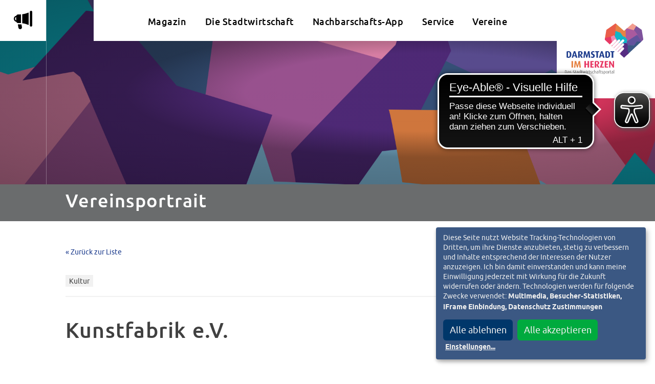

--- FILE ---
content_type: text/html; charset=UTF-8
request_url: https://www.darmstadtimherzen.de/vereinsportal/vereinsportrait/?id=492
body_size: 10686
content:

<!DOCTYPE html>
<html lang="de" class="no-js">
<head>
	<meta charset="UTF-8">
	<meta name="viewport" content="width=device-width, initial-scale=1"/>
	<meta name="google-site-verification" content="" />
	<meta http-equiv="X-UA-Compatible" content="IE=edge,chrome=1">

	<!-- <link rel="apple-touch-icon" sizes="180x180" href="/wp-content/favicons/apple-touch-icon.png">
	<link rel="icon" type="image/png" sizes="32x32" href="/wp-content/favicons/favicon-32x32.png">
	<link rel="icon" type="image/png" sizes="16x16" href="/wp-content/favicons/favicon-16x16.png">
	<link rel="manifest" href="/wp-content/favicons/manifest.json"> -->
	<!-- <link rel="shortcut icon" href="/wp-content/favicons/favicon.ico"> -->
	<link rel="mask-icon" href="/safari-pinned-tab.svg" color="#e84d22">
	<meta name="msapplication-TileColor" content="#da532c">
	<meta name="theme-color" content="#ffffff">

	<!-- <script src="https://cdn.jsdelivr.net/npm/flatpickr/dist/l10n/de.js"></script>
	<script src="https://cdn.jsdelivr.net/npm/@fancyapps/ui@5.0/dist/fancybox/fancybox.umd.js"></script> -->
	<!-- <script type="text/javascript" src="http://ajax.googleapis.com/ajax/libs/jquery/1.4/jquery.min.js"></script> -->

	<meta name='robots' content='index, follow, max-image-preview:large, max-snippet:-1, max-video-preview:-1' />

	<!-- This site is optimized with the Yoast SEO plugin v26.7 - https://yoast.com/wordpress/plugins/seo/ -->
	<title>Vereinsportrait - Darmstadt im Herzen</title>
	<link rel="canonical" href="https://www.darmstadtimherzen.de/vereinsportal/vereinsportrait/" />
	<meta property="og:locale" content="de_DE" />
	<meta property="og:type" content="article" />
	<meta property="og:title" content="Vereinsportrait - Darmstadt im Herzen" />
	<meta property="og:url" content="https://www.darmstadtimherzen.de/vereinsportal/vereinsportrait/" />
	<meta property="og:site_name" content="Darmstadt im Herzen" />
	<meta property="article:publisher" content="https://www.facebook.com/darmstadtimherzen" />
	<meta property="article:modified_time" content="2019-07-03T14:42:12+00:00" />
	<meta name="twitter:card" content="summary_large_image" />
	<script type="application/ld+json" class="yoast-schema-graph">{"@context":"https://schema.org","@graph":[{"@type":"WebPage","@id":"https://www.darmstadtimherzen.de/vereinsportal/vereinsportrait/","url":"https://www.darmstadtimherzen.de/vereinsportal/vereinsportrait/","name":"Vereinsportrait - Darmstadt im Herzen","isPartOf":{"@id":"https://www.darmstadtimherzen.de/#website"},"datePublished":"2018-11-29T14:57:22+00:00","dateModified":"2019-07-03T14:42:12+00:00","breadcrumb":{"@id":"https://www.darmstadtimherzen.de/vereinsportal/vereinsportrait/#breadcrumb"},"inLanguage":"de","potentialAction":[{"@type":"ReadAction","target":["https://www.darmstadtimherzen.de/vereinsportal/vereinsportrait/"]}]},{"@type":"BreadcrumbList","@id":"https://www.darmstadtimherzen.de/vereinsportal/vereinsportrait/#breadcrumb","itemListElement":[{"@type":"ListItem","position":1,"name":"Startseite","item":"https://www.darmstadtimherzen.de/"},{"@type":"ListItem","position":2,"name":"Vereinsportal","item":"https://www.darmstadtimherzen.de/vereinsportal/"},{"@type":"ListItem","position":3,"name":"Vereinsportrait"}]},{"@type":"WebSite","@id":"https://www.darmstadtimherzen.de/#website","url":"https://www.darmstadtimherzen.de/","name":"Darmstadt im Herzen","description":"Das Stadtwirtschaftsportal","publisher":{"@id":"https://www.darmstadtimherzen.de/#organization"},"potentialAction":[{"@type":"SearchAction","target":{"@type":"EntryPoint","urlTemplate":"https://www.darmstadtimherzen.de/?s={search_term_string}"},"query-input":{"@type":"PropertyValueSpecification","valueRequired":true,"valueName":"search_term_string"}}],"inLanguage":"de"},{"@type":"Organization","@id":"https://www.darmstadtimherzen.de/#organization","name":"Darmstadt im Herzen","url":"https://www.darmstadtimherzen.de/","logo":{"@type":"ImageObject","inLanguage":"de","@id":"https://www.darmstadtimherzen.de/#/schema/logo/image/","url":"https://www.darmstadtimherzen.de/wp-content/uploads/2018/05/darmstadt-im-herzen.png","contentUrl":"https://www.darmstadtimherzen.de/wp-content/uploads/2018/05/darmstadt-im-herzen.png","width":548,"height":360,"caption":"Darmstadt im Herzen"},"image":{"@id":"https://www.darmstadtimherzen.de/#/schema/logo/image/"},"sameAs":["https://www.facebook.com/darmstadtimherzen"]}]}</script>
	<!-- / Yoast SEO plugin. -->


<link rel="alternate" type="application/rss+xml" title="Darmstadt im Herzen &raquo; Feed" href="https://www.darmstadtimherzen.de/feed/" />
<link rel="alternate" type="application/rss+xml" title="Darmstadt im Herzen &raquo; Kommentar-Feed" href="https://www.darmstadtimherzen.de/kommentare/feed/" />
<link rel="alternate" title="oEmbed (JSON)" type="application/json+oembed" href="https://www.darmstadtimherzen.de/wp-json/oembed/1.0/embed?url=https%3A%2F%2Fwww.darmstadtimherzen.de%2Fvereinsportal%2Fvereinsportrait%2F" />
<link rel="alternate" title="oEmbed (XML)" type="text/xml+oembed" href="https://www.darmstadtimherzen.de/wp-json/oembed/1.0/embed?url=https%3A%2F%2Fwww.darmstadtimherzen.de%2Fvereinsportal%2Fvereinsportrait%2F&#038;format=xml" />
<style id='wp-img-auto-sizes-contain-inline-css' type='text/css'>
img:is([sizes=auto i],[sizes^="auto," i]){contain-intrinsic-size:3000px 1500px}
/*# sourceURL=wp-img-auto-sizes-contain-inline-css */
</style>
<style id='wp-emoji-styles-inline-css' type='text/css'>

	img.wp-smiley, img.emoji {
		display: inline !important;
		border: none !important;
		box-shadow: none !important;
		height: 1em !important;
		width: 1em !important;
		margin: 0 0.07em !important;
		vertical-align: -0.1em !important;
		background: none !important;
		padding: 0 !important;
	}
/*# sourceURL=wp-emoji-styles-inline-css */
</style>
<style id='wp-block-library-inline-css' type='text/css'>
:root{--wp-block-synced-color:#7a00df;--wp-block-synced-color--rgb:122,0,223;--wp-bound-block-color:var(--wp-block-synced-color);--wp-editor-canvas-background:#ddd;--wp-admin-theme-color:#007cba;--wp-admin-theme-color--rgb:0,124,186;--wp-admin-theme-color-darker-10:#006ba1;--wp-admin-theme-color-darker-10--rgb:0,107,160.5;--wp-admin-theme-color-darker-20:#005a87;--wp-admin-theme-color-darker-20--rgb:0,90,135;--wp-admin-border-width-focus:2px}@media (min-resolution:192dpi){:root{--wp-admin-border-width-focus:1.5px}}.wp-element-button{cursor:pointer}:root .has-very-light-gray-background-color{background-color:#eee}:root .has-very-dark-gray-background-color{background-color:#313131}:root .has-very-light-gray-color{color:#eee}:root .has-very-dark-gray-color{color:#313131}:root .has-vivid-green-cyan-to-vivid-cyan-blue-gradient-background{background:linear-gradient(135deg,#00d084,#0693e3)}:root .has-purple-crush-gradient-background{background:linear-gradient(135deg,#34e2e4,#4721fb 50%,#ab1dfe)}:root .has-hazy-dawn-gradient-background{background:linear-gradient(135deg,#faaca8,#dad0ec)}:root .has-subdued-olive-gradient-background{background:linear-gradient(135deg,#fafae1,#67a671)}:root .has-atomic-cream-gradient-background{background:linear-gradient(135deg,#fdd79a,#004a59)}:root .has-nightshade-gradient-background{background:linear-gradient(135deg,#330968,#31cdcf)}:root .has-midnight-gradient-background{background:linear-gradient(135deg,#020381,#2874fc)}:root{--wp--preset--font-size--normal:16px;--wp--preset--font-size--huge:42px}.has-regular-font-size{font-size:1em}.has-larger-font-size{font-size:2.625em}.has-normal-font-size{font-size:var(--wp--preset--font-size--normal)}.has-huge-font-size{font-size:var(--wp--preset--font-size--huge)}.has-text-align-center{text-align:center}.has-text-align-left{text-align:left}.has-text-align-right{text-align:right}.has-fit-text{white-space:nowrap!important}#end-resizable-editor-section{display:none}.aligncenter{clear:both}.items-justified-left{justify-content:flex-start}.items-justified-center{justify-content:center}.items-justified-right{justify-content:flex-end}.items-justified-space-between{justify-content:space-between}.screen-reader-text{border:0;clip-path:inset(50%);height:1px;margin:-1px;overflow:hidden;padding:0;position:absolute;width:1px;word-wrap:normal!important}.screen-reader-text:focus{background-color:#ddd;clip-path:none;color:#444;display:block;font-size:1em;height:auto;left:5px;line-height:normal;padding:15px 23px 14px;text-decoration:none;top:5px;width:auto;z-index:100000}html :where(.has-border-color){border-style:solid}html :where([style*=border-top-color]){border-top-style:solid}html :where([style*=border-right-color]){border-right-style:solid}html :where([style*=border-bottom-color]){border-bottom-style:solid}html :where([style*=border-left-color]){border-left-style:solid}html :where([style*=border-width]){border-style:solid}html :where([style*=border-top-width]){border-top-style:solid}html :where([style*=border-right-width]){border-right-style:solid}html :where([style*=border-bottom-width]){border-bottom-style:solid}html :where([style*=border-left-width]){border-left-style:solid}html :where(img[class*=wp-image-]){height:auto;max-width:100%}:where(figure){margin:0 0 1em}html :where(.is-position-sticky){--wp-admin--admin-bar--position-offset:var(--wp-admin--admin-bar--height,0px)}@media screen and (max-width:600px){html :where(.is-position-sticky){--wp-admin--admin-bar--position-offset:0px}}

/*# sourceURL=wp-block-library-inline-css */
</style><style id='global-styles-inline-css' type='text/css'>
:root{--wp--preset--aspect-ratio--square: 1;--wp--preset--aspect-ratio--4-3: 4/3;--wp--preset--aspect-ratio--3-4: 3/4;--wp--preset--aspect-ratio--3-2: 3/2;--wp--preset--aspect-ratio--2-3: 2/3;--wp--preset--aspect-ratio--16-9: 16/9;--wp--preset--aspect-ratio--9-16: 9/16;--wp--preset--color--black: #000000;--wp--preset--color--cyan-bluish-gray: #abb8c3;--wp--preset--color--white: #ffffff;--wp--preset--color--pale-pink: #f78da7;--wp--preset--color--vivid-red: #cf2e2e;--wp--preset--color--luminous-vivid-orange: #ff6900;--wp--preset--color--luminous-vivid-amber: #fcb900;--wp--preset--color--light-green-cyan: #7bdcb5;--wp--preset--color--vivid-green-cyan: #00d084;--wp--preset--color--pale-cyan-blue: #8ed1fc;--wp--preset--color--vivid-cyan-blue: #0693e3;--wp--preset--color--vivid-purple: #9b51e0;--wp--preset--gradient--vivid-cyan-blue-to-vivid-purple: linear-gradient(135deg,rgb(6,147,227) 0%,rgb(155,81,224) 100%);--wp--preset--gradient--light-green-cyan-to-vivid-green-cyan: linear-gradient(135deg,rgb(122,220,180) 0%,rgb(0,208,130) 100%);--wp--preset--gradient--luminous-vivid-amber-to-luminous-vivid-orange: linear-gradient(135deg,rgb(252,185,0) 0%,rgb(255,105,0) 100%);--wp--preset--gradient--luminous-vivid-orange-to-vivid-red: linear-gradient(135deg,rgb(255,105,0) 0%,rgb(207,46,46) 100%);--wp--preset--gradient--very-light-gray-to-cyan-bluish-gray: linear-gradient(135deg,rgb(238,238,238) 0%,rgb(169,184,195) 100%);--wp--preset--gradient--cool-to-warm-spectrum: linear-gradient(135deg,rgb(74,234,220) 0%,rgb(151,120,209) 20%,rgb(207,42,186) 40%,rgb(238,44,130) 60%,rgb(251,105,98) 80%,rgb(254,248,76) 100%);--wp--preset--gradient--blush-light-purple: linear-gradient(135deg,rgb(255,206,236) 0%,rgb(152,150,240) 100%);--wp--preset--gradient--blush-bordeaux: linear-gradient(135deg,rgb(254,205,165) 0%,rgb(254,45,45) 50%,rgb(107,0,62) 100%);--wp--preset--gradient--luminous-dusk: linear-gradient(135deg,rgb(255,203,112) 0%,rgb(199,81,192) 50%,rgb(65,88,208) 100%);--wp--preset--gradient--pale-ocean: linear-gradient(135deg,rgb(255,245,203) 0%,rgb(182,227,212) 50%,rgb(51,167,181) 100%);--wp--preset--gradient--electric-grass: linear-gradient(135deg,rgb(202,248,128) 0%,rgb(113,206,126) 100%);--wp--preset--gradient--midnight: linear-gradient(135deg,rgb(2,3,129) 0%,rgb(40,116,252) 100%);--wp--preset--font-size--small: 13px;--wp--preset--font-size--medium: 20px;--wp--preset--font-size--large: 36px;--wp--preset--font-size--x-large: 42px;--wp--preset--spacing--20: 0.44rem;--wp--preset--spacing--30: 0.67rem;--wp--preset--spacing--40: 1rem;--wp--preset--spacing--50: 1.5rem;--wp--preset--spacing--60: 2.25rem;--wp--preset--spacing--70: 3.38rem;--wp--preset--spacing--80: 5.06rem;--wp--preset--shadow--natural: 6px 6px 9px rgba(0, 0, 0, 0.2);--wp--preset--shadow--deep: 12px 12px 50px rgba(0, 0, 0, 0.4);--wp--preset--shadow--sharp: 6px 6px 0px rgba(0, 0, 0, 0.2);--wp--preset--shadow--outlined: 6px 6px 0px -3px rgb(255, 255, 255), 6px 6px rgb(0, 0, 0);--wp--preset--shadow--crisp: 6px 6px 0px rgb(0, 0, 0);}:where(.is-layout-flex){gap: 0.5em;}:where(.is-layout-grid){gap: 0.5em;}body .is-layout-flex{display: flex;}.is-layout-flex{flex-wrap: wrap;align-items: center;}.is-layout-flex > :is(*, div){margin: 0;}body .is-layout-grid{display: grid;}.is-layout-grid > :is(*, div){margin: 0;}:where(.wp-block-columns.is-layout-flex){gap: 2em;}:where(.wp-block-columns.is-layout-grid){gap: 2em;}:where(.wp-block-post-template.is-layout-flex){gap: 1.25em;}:where(.wp-block-post-template.is-layout-grid){gap: 1.25em;}.has-black-color{color: var(--wp--preset--color--black) !important;}.has-cyan-bluish-gray-color{color: var(--wp--preset--color--cyan-bluish-gray) !important;}.has-white-color{color: var(--wp--preset--color--white) !important;}.has-pale-pink-color{color: var(--wp--preset--color--pale-pink) !important;}.has-vivid-red-color{color: var(--wp--preset--color--vivid-red) !important;}.has-luminous-vivid-orange-color{color: var(--wp--preset--color--luminous-vivid-orange) !important;}.has-luminous-vivid-amber-color{color: var(--wp--preset--color--luminous-vivid-amber) !important;}.has-light-green-cyan-color{color: var(--wp--preset--color--light-green-cyan) !important;}.has-vivid-green-cyan-color{color: var(--wp--preset--color--vivid-green-cyan) !important;}.has-pale-cyan-blue-color{color: var(--wp--preset--color--pale-cyan-blue) !important;}.has-vivid-cyan-blue-color{color: var(--wp--preset--color--vivid-cyan-blue) !important;}.has-vivid-purple-color{color: var(--wp--preset--color--vivid-purple) !important;}.has-black-background-color{background-color: var(--wp--preset--color--black) !important;}.has-cyan-bluish-gray-background-color{background-color: var(--wp--preset--color--cyan-bluish-gray) !important;}.has-white-background-color{background-color: var(--wp--preset--color--white) !important;}.has-pale-pink-background-color{background-color: var(--wp--preset--color--pale-pink) !important;}.has-vivid-red-background-color{background-color: var(--wp--preset--color--vivid-red) !important;}.has-luminous-vivid-orange-background-color{background-color: var(--wp--preset--color--luminous-vivid-orange) !important;}.has-luminous-vivid-amber-background-color{background-color: var(--wp--preset--color--luminous-vivid-amber) !important;}.has-light-green-cyan-background-color{background-color: var(--wp--preset--color--light-green-cyan) !important;}.has-vivid-green-cyan-background-color{background-color: var(--wp--preset--color--vivid-green-cyan) !important;}.has-pale-cyan-blue-background-color{background-color: var(--wp--preset--color--pale-cyan-blue) !important;}.has-vivid-cyan-blue-background-color{background-color: var(--wp--preset--color--vivid-cyan-blue) !important;}.has-vivid-purple-background-color{background-color: var(--wp--preset--color--vivid-purple) !important;}.has-black-border-color{border-color: var(--wp--preset--color--black) !important;}.has-cyan-bluish-gray-border-color{border-color: var(--wp--preset--color--cyan-bluish-gray) !important;}.has-white-border-color{border-color: var(--wp--preset--color--white) !important;}.has-pale-pink-border-color{border-color: var(--wp--preset--color--pale-pink) !important;}.has-vivid-red-border-color{border-color: var(--wp--preset--color--vivid-red) !important;}.has-luminous-vivid-orange-border-color{border-color: var(--wp--preset--color--luminous-vivid-orange) !important;}.has-luminous-vivid-amber-border-color{border-color: var(--wp--preset--color--luminous-vivid-amber) !important;}.has-light-green-cyan-border-color{border-color: var(--wp--preset--color--light-green-cyan) !important;}.has-vivid-green-cyan-border-color{border-color: var(--wp--preset--color--vivid-green-cyan) !important;}.has-pale-cyan-blue-border-color{border-color: var(--wp--preset--color--pale-cyan-blue) !important;}.has-vivid-cyan-blue-border-color{border-color: var(--wp--preset--color--vivid-cyan-blue) !important;}.has-vivid-purple-border-color{border-color: var(--wp--preset--color--vivid-purple) !important;}.has-vivid-cyan-blue-to-vivid-purple-gradient-background{background: var(--wp--preset--gradient--vivid-cyan-blue-to-vivid-purple) !important;}.has-light-green-cyan-to-vivid-green-cyan-gradient-background{background: var(--wp--preset--gradient--light-green-cyan-to-vivid-green-cyan) !important;}.has-luminous-vivid-amber-to-luminous-vivid-orange-gradient-background{background: var(--wp--preset--gradient--luminous-vivid-amber-to-luminous-vivid-orange) !important;}.has-luminous-vivid-orange-to-vivid-red-gradient-background{background: var(--wp--preset--gradient--luminous-vivid-orange-to-vivid-red) !important;}.has-very-light-gray-to-cyan-bluish-gray-gradient-background{background: var(--wp--preset--gradient--very-light-gray-to-cyan-bluish-gray) !important;}.has-cool-to-warm-spectrum-gradient-background{background: var(--wp--preset--gradient--cool-to-warm-spectrum) !important;}.has-blush-light-purple-gradient-background{background: var(--wp--preset--gradient--blush-light-purple) !important;}.has-blush-bordeaux-gradient-background{background: var(--wp--preset--gradient--blush-bordeaux) !important;}.has-luminous-dusk-gradient-background{background: var(--wp--preset--gradient--luminous-dusk) !important;}.has-pale-ocean-gradient-background{background: var(--wp--preset--gradient--pale-ocean) !important;}.has-electric-grass-gradient-background{background: var(--wp--preset--gradient--electric-grass) !important;}.has-midnight-gradient-background{background: var(--wp--preset--gradient--midnight) !important;}.has-small-font-size{font-size: var(--wp--preset--font-size--small) !important;}.has-medium-font-size{font-size: var(--wp--preset--font-size--medium) !important;}.has-large-font-size{font-size: var(--wp--preset--font-size--large) !important;}.has-x-large-font-size{font-size: var(--wp--preset--font-size--x-large) !important;}
/*# sourceURL=global-styles-inline-css */
</style>

<style id='classic-theme-styles-inline-css' type='text/css'>
/*! This file is auto-generated */
.wp-block-button__link{color:#fff;background-color:#32373c;border-radius:9999px;box-shadow:none;text-decoration:none;padding:calc(.667em + 2px) calc(1.333em + 2px);font-size:1.125em}.wp-block-file__button{background:#32373c;color:#fff;text-decoration:none}
/*# sourceURL=/wp-includes/css/classic-themes.min.css */
</style>
<link rel='stylesheet' id='wpmf-gallery-popup-style-css' href='https://www.darmstadtimherzen.de/wp-content/plugins/wp-media-folder/assets/css/display-gallery/magnific-popup.css?ver=6.1.9' type='text/css' media='all' />
<link rel='stylesheet' id='vereinsregister-css' href='https://www.darmstadtimherzen.de/wp-content/plugins/fb-vereinsregister/assets/css/fb-f-vereinsregister.css?ver=1600085953' type='text/css' media='screen' />
<link rel="https://api.w.org/" href="https://www.darmstadtimherzen.de/wp-json/" /><link rel="alternate" title="JSON" type="application/json" href="https://www.darmstadtimherzen.de/wp-json/wp/v2/pages/3638" /><link rel="EditURI" type="application/rsd+xml" title="RSD" href="https://www.darmstadtimherzen.de/xmlrpc.php?rsd" />
<meta name="generator" content="WordPress 6.9" />
<link rel='shortlink' href='https://www.darmstadtimherzen.de/?p=3638' />
			<script type="text/javascript">
			/* <![CDATA[ */
				var isc_front_data =
				{
					caption_position : 'top-left',
				}
			/* ]]> */
			</script>
			<style>
				.isc-source { position: relative; display: inline-block; line-height: initial; }
                .wp-block-cover .isc-source { position: static; }
								span.isc-source-text a { display: inline; color: #fff; }
			</style>
			<link rel="icon" href="https://www.darmstadtimherzen.de/wp-content/uploads/2018/05/cropped-favicon-32x32.png" sizes="32x32" />
<link rel="icon" href="https://www.darmstadtimherzen.de/wp-content/uploads/2018/05/cropped-favicon-192x192.png" sizes="192x192" />
<link rel="apple-touch-icon" href="https://www.darmstadtimherzen.de/wp-content/uploads/2018/05/cropped-favicon-180x180.png" />
<meta name="msapplication-TileImage" content="https://www.darmstadtimherzen.de/wp-content/uploads/2018/05/cropped-favicon-270x270.png" />
	
	
		<!-- critical css -->
	<style media="screen">
		#masterWrap {
    opacity: 0;
    transition: opacity 0.5s ease-in-out .3s;
}	</style>
	<!-- critical css end -->
		
		<!-- Matomo -->
	<script type="text/plain" data-name="matomo" data-type="text/javascript">
		var _paq = _paq || [];
		/* tracker methods like "setCustomDimension" should be called before "trackPageView" */
		_paq.push(['trackPageView']);
		_paq.push(['enableLinkTracking']);
		(function() {
			var u="https://www.darmstadtimherzen.de/piwik/";
			_paq.push(['setTrackerUrl', u+'piwik.php']);
			_paq.push(['setSiteId', '1']);
			var d=document, g=d.createElement('script'), s=d.getElementsByTagName('script')[0];
			g.type='text/javascript'; g.async=true; g.defer=true; g.src=u+'piwik.js'; s.parentNode.insertBefore(g,s);
		})();
	</script>
	<!-- End Matomo Code -->
	<link rel='stylesheet' id='captcha-css' href='https://www.darmstadtimherzen.de/wp-content/plugins/fb-vereinsregister/assets/css/icon-captcha.min.css?ver=6.9' type='text/css' media='screen' />
</head>

<body class="wp-singular page-template-default page page-id-3638 page-child parent-pageid-3626 wp-theme-darmstadtimherzen">
<div id="masterWrap" class="desktop-state ">

<header id="header" class="clearfix">
	<div class="headerWrap">
		<!-- Hauptnavigation -->
		<!-- <div class="headerNav"> -->
			<div class="header-magazin">
				<div class="cat-list">
					<h2>Magazinkategorien</h2>
					<ul class="cat-list">
							<li class="cat-item cat-item-30"><a href="https://www.darmstadtimherzen.de/./aus-der-stadtwirtschaft/">Aus der Stadtwirtschaft</a>
</li>
	<li class="cat-item cat-item-31"><a href="https://www.darmstadtimherzen.de/./leben-in-darmstadt/">Leben in Darmstadt</a>
</li>
	<li class="cat-item cat-item-27"><a href="https://www.darmstadtimherzen.de/./lifestyle/">Lifestyle</a>
</li>
					</ul>
				</div>
								<div class="post-list">
					<h2>Aktuelle Beiträge</h2>
					<ul class="post-list">
						<li><a data-id="-1591022" href="">Aktionstag „Block Beuys“ im Hessischen Landesmuseum Darmstadt</a><p>Vielfältiges Programm zum 40. Todestag von Joseph Beuys Anlässlich des 40. Todestages von[...]</p></li> <li><a data-id="-3815718" href="">Darmstadt entdecken: Öffentliche Stadtführungen bieten neue Perspektiven</a><p>Highlight-Touren und Sonderführungen im Januar und darüber hinaus Öffentliche Stadtführungen eröffnen neue Blickwinkel[...]</p></li> <li><a data-id="-5973914" href="">„Gesichter des Friedens“ – Ausstellung porträtiert Engagement für Menschenrechte</a><p>Ausstellungsprojekt von Evangelischem Dekanat Darmstadt und Pro Peace startet am 19. Januar Mit[...]</p></li> <li><a data-id="-684165" href="">Vortrag zu Nistmöglichkeiten und Gefahren am Haus in Darmstadt</a><p>BUND und Volkshochschule informieren im Stadtnaturzentrum über Artenschutz Der Bund für Umwelt und[...]</p></li> 					</ul>
				</div>
							</div>
			<div class="header-search">
				<form role="search" method="get" class="search-form" action="https://www.darmstadtimherzen.de/">
				<label>
					<span class="screen-reader-text">Suche nach:</span>
					<input type="search" class="search-field" placeholder="Suchen …" value="" name="s" />
				</label>
				<input type="submit" class="search-submit" value="Suchen" />
			</form>			</div>

			<div class="header-sidebar">
				<div class="top">
					<a class="nav-trigger menu-button" href="#" title="Menü">
						<div class="handleWrap">
							<span class="handle first"></span>
							<span class="handle second"></span>
							<span class="handle third"></span>
						</div>
						<span class="text">Men&uuml;</span>
					</a>
					<a class="sidebarlink trigger magazin" aria-label="Aktuelle Magazinartikel anzeigen" href="#magazin">m</a>
					<a class="sidebarlink trigger search" aria-label="Suche öffnen" href="#search">S</a>
				</div>
				<div class="bottom">
									</div>
			</div>



			<nav id="navMain" class="navMain">
				<ul id="menu-hauptmenue" class="menu"><li data-color='' id='menu-item-257'  class="menu-item menu-item-type-post_type menu-item-object-page"><a  href="https://www.darmstadtimherzen.de/magazin/">Magazin<span class='linkAfter' style='background-color:;'></span></a> </li>
<li data-color='' id='menu-item-256'  class="menu-item menu-item-type-post_type menu-item-object-page menu-item-has-children"><a  href="https://www.darmstadtimherzen.de/die-stadtwirtschaft/">Die Stadtwirtschaft<span class='linkAfter' style='background-color:;'></span></a> 
<ul class="sub-menu">
<li data-color='#c21212' id='menu-item-1470'  class="menu-item menu-item-type-post_type menu-item-object-products"><a  href="https://www.darmstadtimherzen.de/stadtwirtschaft/energie-wasser/">Energie &#038; Wasser<span class='linkAfter' style='background-color:#c21212;'></span></a> </li>
<li data-color='#f39200' id='menu-item-1461'  class="menu-item menu-item-type-post_type menu-item-object-products"><a  href="https://www.darmstadtimherzen.de/stadtwirtschaft/mobilitaet/">Mobilität<span class='linkAfter' style='background-color:#f39200;'></span></a> </li>
<li data-color='#afca0a' id='menu-item-1462'  class="menu-item menu-item-type-post_type menu-item-object-products"><a  href="https://www.darmstadtimherzen.de/stadtwirtschaft/immobilien/">Immobilien<span class='linkAfter' style='background-color:#afca0a;'></span></a> </li>
<li data-color='#dcc817' id='menu-item-1463'  class="menu-item menu-item-type-post_type menu-item-object-products"><a  href="https://www.darmstadtimherzen.de/stadtwirtschaft/gesundheit-teilhabe/">Gesundheit &#038; Teilhabe<span class='linkAfter' style='background-color:#dcc817;'></span></a> </li>
<li data-color='#6ac4f0' id='menu-item-1725'  class="menu-item menu-item-type-post_type menu-item-object-products"><a  href="https://www.darmstadtimherzen.de/stadtwirtschaft/digitalisierung-telekommunikation/">Digitalisierung &#038; Telekommunikation<span class='linkAfter' style='background-color:#6ac4f0;'></span></a> </li>
<li data-color='#bee1e0' id='menu-item-1723'  class="menu-item menu-item-type-post_type menu-item-object-products"><a  href="https://www.darmstadtimherzen.de/stadtwirtschaft/entsorgung-abwasser/">Entsorgung &#038; Abwasser<span class='linkAfter' style='background-color:#bee1e0;'></span></a> </li>
<li data-color='#b598c7' id='menu-item-1724'  class="menu-item menu-item-type-post_type menu-item-object-products"><a  href="https://www.darmstadtimherzen.de/stadtwirtschaft/kultur-freizeit/">Kultur &#038; Freizeit<span class='linkAfter' style='background-color:#b598c7;'></span></a> </li>
<li data-color='#8b1914' id='menu-item-1722'  class="menu-item menu-item-type-post_type menu-item-object-products"><a  href="https://www.darmstadtimherzen.de/stadtwirtschaft/strategie-finanzen-innovation/">Strategie, Finanzen &#038; Innovation<span class='linkAfter' style='background-color:#8b1914;'></span></a> </li>
</ul>
</li>
<li data-color='' id='menu-item-9611'  class="menu-item menu-item-type-post_type menu-item-object-post"><a  href="https://www.darmstadtimherzen.de/leben-in-darmstadt/darmstadt-im-herzen-app/">Nachbarschafts-App<span class='linkAfter' style='background-color:;'></span></a> </li>
<li data-color='' id='menu-item-3841'  class="menu-item menu-item-type-post_type menu-item-object-page menu-item-has-children"><a  href="https://www.darmstadtimherzen.de/karriere-in-darmstadt/">Service<span class='linkAfter' style='background-color:;'></span></a> 
<ul class="sub-menu">
<li data-color='' id='menu-item-3839'  class="menu-item menu-item-type-post_type menu-item-object-page"><a  href="https://www.darmstadtimherzen.de/karriere-in-darmstadt/">Karriere in Darmstadt<span class='linkAfter' style='background-color:;'></span></a> </li>
<li data-color='' id='menu-item-3838'  class="menu-item menu-item-type-post_type menu-item-object-page"><a  href="https://www.darmstadtimherzen.de/freie-immobilien/">Freie Immobilien<span class='linkAfter' style='background-color:;'></span></a> </li>
<li data-color='' id='menu-item-7575'  class="menu-item menu-item-type-post_type menu-item-object-page"><a  href="https://www.darmstadtimherzen.de/faircup/">FairCup<span class='linkAfter' style='background-color:;'></span></a> </li>
<li data-color='' id='menu-item-255'  class="menu-item menu-item-type-post_type menu-item-object-page"><a  href="https://www.darmstadtimherzen.de/aktionen/">Partner &#038; Aktionen<span class='linkAfter' style='background-color:;'></span></a> </li>
<li data-color='' id='menu-item-3840'  class="menu-item menu-item-type-post_type menu-item-object-page"><a  href="https://www.darmstadtimherzen.de/webcams/">Webcams<span class='linkAfter' style='background-color:;'></span></a> </li>
<li data-color='' id='menu-item-3842'  class="menu-item menu-item-type-custom menu-item-object-custom"><a  href="/apps-in-darmstadt">Apps<span class='linkAfter' style='background-color:;'></span></a> </li>
<li data-color='' id='menu-item-9605'  class="menu-item menu-item-type-custom menu-item-object-custom"><a  target="_blank" href="https://darmstadtimherzen.co2-rechner.de/">CO<sub>2</sub>-Rechner<span class='linkAfter' style='background-color:;'></span></a> </li>
</ul>
</li>
<li data-color='' id='menu-item-3812'  class="menu-item menu-item-type-post_type menu-item-object-page current-page-ancestor menu-item-has-children"><a  href="https://www.darmstadtimherzen.de/vereinsportal/">Vereine<span class='linkAfter' style='background-color:;'></span></a> 
<ul class="sub-menu">
<li data-color='' id='menu-item-3644'  class="menu-item menu-item-type-post_type menu-item-object-page current-page-ancestor"><a  href="https://www.darmstadtimherzen.de/vereinsportal/">Vereinsportal<span class='linkAfter' style='background-color:;'></span></a> </li>
<li data-color='' id='menu-item-1921'  class="menu-item menu-item-type-post_type menu-item-object-page"><a  href="https://www.darmstadtimherzen.de/vereinscoaching/">Vereinscoaching<span class='linkAfter' style='background-color:;'></span></a> </li>
<li data-color='' id='menu-item-4949'  class="menu-item menu-item-type-post_type menu-item-object-page"><a  href="https://www.darmstadtimherzen.de/ehrenamtsportal/">Ehrenamtsportal<span class='linkAfter' style='background-color:;'></span></a> </li>
</ul>
</li>
</ul>			</nav>



			<!-- <div class="contact">
				<div class="contactInnerWrap">
								</div>
			</div> -->
		<!-- </div> -->







			<!-- Logo -->
			<div class="logoWrap">
				<a href="/" class="logo" title="Darmstadt im Herzen" alt="Logo Darmstadt im Herzen">
					<span>Darmstadt im Herzen</span>
										<img class="print" alt="Darmstadt im Herzen" src="/wp-content/themes/darmstadtimherzen/css/images/logo.png">
				</a>
			</div>


			
	</div>
</header>


<div id="wrapper"  class="clearfix ">


	<main role="main">
						<div class="header-image marg-bottom-no">
				<img src="/wp-content/themes/darmstadtimherzen/css/images/default_header.png" alt="Header Bild Vereinsportrait" />
			</div>
			<div class="row innerWrap productintro normal marg-bottom-m">
				<h1>Vereinsportrait</h1>
			</div>
				<article id="post-3638" class="post-3638 page type-page status-publish hentry">
			<div class="text-wrap innerWrap intro marg-bottom-l">

						
	<a class="backlink small" href="https://www.darmstadtimherzen.de/vereinsportal/">&laquo; Zurück zur Liste</a>

	<div class="verein marg-bottom-xl">
		<div class="cat marg-bottom-m">
				<span class="cat-tag">Kultur</span> 		</div>

		<h1 class="marg-bottom-xl">Kunstfabrik e.V.</h1>
		<script type="text/javascript">document.title = "Kunstfabrik e.V. | Vereinsportrait | Darmstadt im Herzen";</script>
		<script type="text/javascript">document.description = "In dem Vereinsportrait von Kunstfabrik e.V. finden Sie Informationen zu diesem Darstädter Verein auf Darmstadt im Herzen";</script>


		


		<div class="mainarea">
			<div class="text pad-right-xl marg-bottom-xl">
							</div>
					</div>

		<div class="sidearea cbox marg-bottom-xl">
			<div class="bg-grey pad-m ">
				<p class="marg-bottom-xl">
					<span class="cbox--line small">Für Interessierte</span>
				</p>
				<p>
					<br><a target="_blank" href="http://www.kunstfabrik-darmstadt.de" class="btn web">Zur Webseite</a>				</p>
			</div>
					</div>






		</div>


		<a class="backlink" href="https://www.darmstadtimherzen.de/vereinsportal/">&laquo; Zurück zur Liste</a>



					<p class="small editverein--intro">Ist das Ihr Verein und Sie möchten das Vereinsportrait anpassen? Fordern Sie jetzt den Bearbeitungslink an. Diesen senden wir an die hinterlegte E-Mail-Adresse. Bei Fragen schreiben Sie uns eine E-Mail an <a href="mailto:vereine@heag.de">vereine@heag.de</a>.<br><br><a href="#editverein" id="editverein-activate" class="btn">Bearbeitungslink anfordern</a></p>
			<div style="display: none;">
				<form id="editverein" class="pad-m" style="" method="post" action="/vereinsportal/vereinsportrait/?id=492">
										<div class="popupwrap">
						<h5>Eintrag bearbeiten </h5>
						<p class="editverein--intro small">Lösen Sie das Bildrätsel und wir senden den Link an i**o@kuns****************t.de. <br>Sie haben keinen Zugriff auf diese E-Mail-Adresse? Schreiben Sie uns an <a href="mailto:vereine@heag.de">vereine@heag.de</a>.<br><br></p>
						<input type="hidden" id="mail" name="mail" value="1">
						<div id="iconcaptcha" class="iconcaptcha-holder"></div><br>
						<a href="#" class="closebtn btn">Fenster schließen</a>&nbsp;
						<button type="submit" disabled="disabled" class="btn" style="vertical-align: top;">Bearbeitungslink anfordern</button>
					</div>
				</form>
			</div>
		



				</div>
		</article>
			</main>

</div>
<footer class="footer">


	<div class="footer--content">

		<div class="innerWrap">
						<div class="footer--images">
				<a href="/" title="www.darmstadtimherzen.de">
					<img src="https://www.darmstadtimherzen.de/wp-content/themes/darmstadtimherzen/css/images/footer/dih_claim.png" alt="Darmstadt im Herzen Claim" />
				</a>
				<a href="https://www.heag.de" title="www.heag.de" target="_blank">
					<img src="https://www.darmstadtimherzen.de/wp-content/themes/darmstadtimherzen/css/images/footer/heag_logo.png" alt="HEAG Logo" />
				</a>
				<a href="https://www.darmstadt.de" title="www.darmstadt.de" target="_blank">
					<img src="https://www.darmstadtimherzen.de/wp-content/themes/darmstadtimherzen/css/images/footer/darmstadt_logo.png" alt="Darmstadt Logo" />
				</a>
			</div>
			<div class="footer--nav">
				<nav> <ul id="menu-meta-menue" class="menu"><li id="menu-item-414" class="menu-item menu-item-type-post_type menu-item-object-page menu-item-414"><a href="https://www.darmstadtimherzen.de/kontakt/">Kontakt</a></li>
<li id="menu-item-416" class="menu-item menu-item-type-post_type menu-item-object-page menu-item-416"><a href="https://www.darmstadtimherzen.de/impressum/">Impressum</a></li>
<li id="menu-item-3001" class="menu-item menu-item-type-post_type menu-item-object-page menu-item-privacy-policy menu-item-3001"><a rel="privacy-policy" href="https://www.darmstadtimherzen.de/datenschutzinformation/">Datenschutzinformation</a></li>
<li id="menu-item-14121" class="menu-item menu-item-type-post_type menu-item-object-page menu-item-14121"><a href="https://www.darmstadtimherzen.de/barrierefreiheitserklaerung/">Barrierefreiheitserklärung</a></li>
</ul>				</nav>
			</div>
			<div class="footer--social">
								
				<ul>
					<li><a target="_blank" title="Weiter zu Facebook" href="https://www.facebook.com/darmstadtimherzen/">F</a></li><li><a target="_blank" title="Weiter zu Instagram" href="https://www.instagram.com/darmstadtimherzen/">i</a></li><li><a target="_blank" title="Weiter zu Youtube" href="https://www.youtube.com/channel/UCotnrd-OISyLV8TUgMS6nQQ">Y</a></li>				</ul>
			</div>
			<div class="footer--copyright">
								<p class="copyright">&copy; 2026, HEAG</p>
			</div>
						<script type="speculationrules">
{"prefetch":[{"source":"document","where":{"and":[{"href_matches":"/*"},{"not":{"href_matches":["/wp-*.php","/wp-admin/*","/wp-content/uploads/*","/wp-content/*","/wp-content/plugins/*","/wp-content/themes/darmstadtimherzen/*","/*\\?(.+)"]}},{"not":{"selector_matches":"a[rel~=\"nofollow\"]"}},{"not":{"selector_matches":".no-prefetch, .no-prefetch a"}}]},"eagerness":"conservative"}]}
</script>
		<link rel="preload" href="https://www.darmstadtimherzen.de/wp-content/themes/darmstadtimherzen/css/style.css?ver=1765444622" as="style" onload="this.onload=null;this.rel='stylesheet'">
		<noscript><link rel="stylesheet" href="https://www.darmstadtimherzen.de/wp-content/themes/darmstadtimherzen/css/style.css?ver=1765444622"></noscript>
		<script>
			/*! loadCSS. [c]2017 Filament Group, Inc. MIT License */
/* This file is meant as a standalone workflow for
- testing support for link[rel=preload]
- enabling async CSS loading in browsers that do not support rel=preload
- applying rel preload css once loaded, whether supported or not.
*/
(function( w ){
	"use strict";
	// rel=preload support test
	if( !w.loadCSS ){
		w.loadCSS = function(){};
	}
	// define on the loadCSS obj
	var rp = loadCSS.relpreload = {};
	// rel=preload feature support test
	// runs once and returns a function for compat purposes
	rp.support = (function(){
		var ret;
		try {
			ret = w.document.createElement( "link" ).relList.supports( "preload" );
		} catch (e) {
			ret = false;
		}
		return function(){
			return ret;
		};
	})();

	// if preload isn't supported, get an asynchronous load by using a non-matching media attribute
	// then change that media back to its intended value on load
	rp.bindMediaToggle = function( link ){
		// remember existing media attr for ultimate state, or default to 'all'
		var finalMedia = link.media || "all";

		function enableStylesheet(){
			// unbind listeners
			if( link.addEventListener ){
				link.removeEventListener( "load", enableStylesheet );
			} else if( link.attachEvent ){
				link.detachEvent( "onload", enableStylesheet );
			}
			link.setAttribute( "onload", null );
			link.media = finalMedia;
		}

		// bind load handlers to enable media
		if( link.addEventListener ){
			link.addEventListener( "load", enableStylesheet );
		} else if( link.attachEvent ){
			link.attachEvent( "onload", enableStylesheet );
		}

		// Set rel and non-applicable media type to start an async request
		// note: timeout allows this to happen async to let rendering continue in IE
		setTimeout(function(){
			link.rel = "stylesheet";
			link.media = "only x";
		});
		// also enable media after 3 seconds,
		// which will catch very old browsers (android 2.x, old firefox) that don't support onload on link
		setTimeout( enableStylesheet, 3000 );
	};

	// loop through link elements in DOM
	rp.poly = function(){
		// double check this to prevent external calls from running
		if( rp.support() ){
			return;
		}
		var links = w.document.getElementsByTagName( "link" );
		for( var i = 0; i < links.length; i++ ){
			var link = links[ i ];
			// qualify links to those with rel=preload and as=style attrs
			if( link.rel === "preload" && link.getAttribute( "as" ) === "style" && !link.getAttribute( "data-loadcss" ) ){
				// prevent rerunning on link
				link.setAttribute( "data-loadcss", true );
				// bind listeners to toggle media back
				rp.bindMediaToggle( link );
			}
		}
	};

	// if unsupported, run the polyfill
	if( !rp.support() ){
		// run once at least
		rp.poly();

		// rerun poly on an interval until onload
		var run = w.setInterval( rp.poly, 500 );
		if( w.addEventListener ){
			w.addEventListener( "load", function(){
				rp.poly();
				w.clearInterval( run );
			} );
		} else if( w.attachEvent ){
			w.attachEvent( "onload", function(){
				rp.poly();
				w.clearInterval( run );
			} );
		}
	}


	// commonjs
	if( typeof exports !== "undefined" ){
		exports.loadCSS = loadCSS;
	}
	else {
		w.loadCSS = loadCSS;
	}
}( typeof global !== "undefined" ? global : this ) );
		</script>
	<script type="text/javascript" src="https://www.darmstadtimherzen.de/wp-content/themes/darmstadtimherzen/js/combined.js?ver=1751029166" id="extension-combined-js"></script>
<script type="text/javascript" src="https://www.darmstadtimherzen.de/wp-content/plugins/image-source-control-isc/public/assets/js/captions.js?ver=2.8.0" id="isc_caption-js"></script>
<script type="text/javascript" src="https://www.darmstadtimherzen.de/wp-includes/js/jquery/jquery.min.js?ver=3.7.1" id="jquery-core-js"></script>
<script type="text/javascript" src="https://www.darmstadtimherzen.de/wp-includes/js/jquery/jquery-migrate.min.js?ver=3.4.1" id="jquery-migrate-js"></script>
<script type="text/javascript" src="https://www.darmstadtimherzen.de/wp-content/plugins/fb-vereinsregister/assets/js/icon-captcha.min.js?ver=6.9" id="captcha-js"></script>
<script type="text/javascript" src="https://www.darmstadtimherzen.de/wp-content/plugins/fb-vereinsregister/assets/js/jquery-ui.min.js?ver=6.9" id="jqui-js"></script>
<script type="text/javascript" src="https://www.darmstadtimherzen.de/wp-content/plugins/fb-vereinsregister/assets/js/fb-f-vereinsregister.js?ver=1713367595" id="vereinsregister-js"></script>
		</div>

	</div>
</footer>

	<a class="backtotop hidden" title="Zurück zum Seitenanfang" href="#">d</a>



</div>


	<!--eye able-->
	<script async src=https://cdn.eye-able.com/configs/www.darmstadtimherzen.de.js></script>
	<script async src=https://cdn.eye-able.com/public/js/eyeAble.js></script>
	<!--eye able end-->


</body>
</html>


--- FILE ---
content_type: text/css
request_url: https://www.darmstadtimherzen.de/wp-content/plugins/fb-vereinsregister/assets/css/icon-captcha.min.css?ver=6.9
body_size: 2249
content:
/*! IconCaptcha v3.0.1 | (c) 2022, Fabian Wennink (fabianwennink.nl) | fabianwennink.nl/projects/IconCaptcha/license */
.iconcaptcha-holder{position:relative;max-width:330px;min-height:50px;width:99%;height:auto;border-radius:8px;font-family:inherit;text-shadow:none;line-height:1;text-rendering:optimizeLegibility;-webkit-font-smoothing:antialiased}.iconcaptcha-holder a{text-decoration:none}.iconcaptcha-holder.iconcaptcha-init{-webkit-transition:background 150ms linear;-o-transition:background 150ms linear;transition:background 150ms linear}.iconcaptcha-holder.iconcaptcha-init:hover{-webkit-transition:background 150ms linear;-o-transition:background 150ms linear;transition:background 150ms linear}.iconcaptcha-holder.iconcaptcha-init:hover .iconcaptcha-modal__body-circle{opacity:.75;-webkit-transition:opacity .1s linear;-o-transition:opacity .1s linear;transition:opacity .1s linear}.iconcaptcha-holder.iconcaptcha-init .iconcaptcha-modal__body{cursor:pointer}.iconcaptcha-holder.iconcaptcha-init .iconcaptcha-modal__body-circle{width:28px;height:28px;border-radius:100%;border:6px solid #52b3d9;position:absolute;top:13px;left:15px;-webkit-transition:opacity .1s linear;-o-transition:opacity .1s linear;transition:opacity .1s linear;-webkit-animation:captcha-breathing 5s infinite linear;animation:captcha-breathing 5s infinite linear}.iconcaptcha-holder.iconcaptcha-init .iconcaptcha-modal__body-circle--speed{-webkit-animation-duration:2s;animation-duration:2s}.iconcaptcha-holder.iconcaptcha-init .iconcaptcha-modal__body-title,.iconcaptcha-holder.iconcaptcha-success .iconcaptcha-modal__body-title{font-size:15px;font-weight:bold;top:19px;text-align:left;white-space:nowrap;overflow:hidden;-o-text-overflow:ellipsis;text-overflow:ellipsis;padding-right:20px;padding-left:60px}.iconcaptcha-holder .iconcaptcha-modal{width:100%;display:block}.iconcaptcha-holder .iconcaptcha-modal__header{height:auto;padding:0 10px;display:block}.iconcaptcha-holder .iconcaptcha-modal__header span{padding:6px 0;display:block;text-align:center;font-size:11px;line-height:14px;font-weight:bold;cursor:default}.iconcaptcha-holder .iconcaptcha-modal__header span::-moz-selection{background:none !important}.iconcaptcha-holder .iconcaptcha-modal__header span::selection{background:none !important}.iconcaptcha-holder .iconcaptcha-modal__header span::-moz-selection{background:none !important}.iconcaptcha-holder .iconcaptcha-modal__body{display:block;overflow:hidden;position:relative;height:50px;min-height:50px;padding:2px 4px;text-align:center;-webkit-box-align:center;-webkit-box-pack:center;-webkit-box-sizing:initial;box-sizing:initial}.iconcaptcha-holder .iconcaptcha-modal__body-title{font-size:20px;font-weight:700;text-transform:uppercase;display:inline-block;width:100%;position:absolute;left:0;right:0;top:8px}.iconcaptcha-holder .iconcaptcha-modal__body-subtitle{font-size:12px;display:inline-block;width:100%;position:absolute;left:0;right:0;top:35px}.iconcaptcha-holder .iconcaptcha-modal__body-icons{position:relative;height:50px;background-repeat:no-repeat;background-position:50% 50%;z-index:1}.iconcaptcha-holder .iconcaptcha-modal__body-selection{position:absolute;left:0;top:2px;bottom:0;right:0;margin:2px 4px;z-index:999;cursor:none;height:50px}.iconcaptcha-holder .iconcaptcha-modal__body-selection>i{content:"";width:14px;height:14px;border-radius:100%;background:#52b3d9;position:absolute;display:none}.iconcaptcha-holder .iconcaptcha-modal__body-info{position:absolute;right:6px;bottom:4px;font-size:9px}.iconcaptcha-holder .iconcaptcha-modal__body-info:hover{text-decoration:underline}.iconcaptcha-holder .iconcaptcha-modal__body-icons,.iconcaptcha-holder .iconcaptcha-modal__body-selection{width:100%;max-width:320px;margin:0 auto}.iconcaptcha-holder .iconcaptcha-modal__body .captcha-loader{margin:auto;position:absolute;width:34px;height:34px;border-radius:100%;border:6px solid #52b3d9;z-index:10;top:0;left:0;bottom:0;right:0;-webkit-box-sizing:border-box;box-sizing:border-box;-webkit-animation:captcha-breathing 2s infinite ease-in-out;animation:captcha-breathing 2s infinite ease-in-out}.iconcaptcha-holder .iconcaptcha-modal__body.captcha-opacity>div:not(.captcha-loader){-ms-filter:"progid:DXImageTransform.Microsoft.Alpha(Opacity=20)";filter:alpha(opacity=15);-moz-opacity:.15;-khtml-opacity:.15;opacity:.15;cursor:default;pointer-events:none}.iconcaptcha-holder .iconcaptcha-modal__body.captcha-opacity>div:not(.captcha-loader):after,.iconcaptcha-holder .iconcaptcha-modal__body.captcha-opacity>div:not(.captcha-loader):hover:after{content:none}.iconcaptcha-holder .iconcaptcha-modal__body-checkmark{width:28px;height:28px;position:absolute;top:13px;left:15px;background-image:url("data:image/svg+xml,%3C?xml version='1.0' encoding='UTF-8'?%3E%3Csvg enable-background='new 0 0 98.5 98.5' version='1.1' viewBox='0 0 98.5 98.5' xml:space='preserve' xmlns='http://www.w3.org/2000/svg'%3E%3Cpath class='checkmark' d='M81.7,17.8C73.5,9.3,62,4,49.2,4 C24.3,4,4,24.3,4,49.2s20.3,45.2,45.2,45.2s45.2-20.3,45.2-45.2c0-8.6-2.4-16.6-6.5-23.4l0,0L45.6,68.2L24.7,47.3' fill='none' stroke-miterlimit='10' stroke-width='8' stroke='none'/%3E%3C/svg%3E ")}.iconcaptcha-holder .iconcaptcha-modal__footer{display:block !important;font-size:9px;padding:3px;cursor:default;text-align:center}.iconcaptcha-holder .iconcaptcha-modal__footer>span a{text-decoration:none;-webkit-transition:color .1s linear;-o-transition:color .1s linear;transition:color .1s linear;text-align:center}.iconcaptcha-holder .iconcaptcha-modal__footer>span a:hover{-webkit-transition:color .1s linear;-o-transition:color .1s linear;transition:color .1s linear}.iconcaptcha-holder .iconcaptcha-modal__footer--hide{visibility:hidden}.iconcaptcha-holder .iconcaptcha-modal__fields{display:none;visibility:hidden}.iconcaptcha-holder .iconcaptcha-modal__fields input[type=text]{display:none;visibility:hidden}.iconcaptcha-holder.iconcaptcha-theme-light{background:#fafafa;border:1px solid #d8d8d8}.iconcaptcha-holder.iconcaptcha-theme-light .iconcaptcha-modal__header{border-bottom:2px solid #d8d8d8}.iconcaptcha-holder.iconcaptcha-theme-light .iconcaptcha-modal__body-subtitle{color:#9e9e9e}.iconcaptcha-holder.iconcaptcha-theme-light .iconcaptcha-modal__footer{color:#a7a7a7;border-top:2px solid #d8d8d8;padding-top:6px;padding-bottom:5px}.iconcaptcha-holder.iconcaptcha-theme-light .iconcaptcha-modal__footer>span a{color:#448aff;text-transform:uppercase;font-weight:bold}.iconcaptcha-holder.iconcaptcha-theme-light .iconcaptcha-modal__footer>span a:hover{color:#74a8ff}.iconcaptcha-holder.iconcaptcha-theme-legacy-light{background:#fff;border:1px solid #d8d8d8}.iconcaptcha-holder.iconcaptcha-theme-legacy-light .iconcaptcha-modal__header{border-color:#b1b1b1}.iconcaptcha-holder.iconcaptcha-theme-legacy-light .iconcaptcha-modal__body-subtitle{color:#b1b1b1}.iconcaptcha-holder.iconcaptcha-theme-legacy-light .iconcaptcha-modal__footer{color:#a7a7a7;border-top:1px solid #d8d8d8}.iconcaptcha-holder.iconcaptcha-theme-legacy-light .iconcaptcha-modal__footer>span a{color:#448aff}.iconcaptcha-holder.iconcaptcha-theme-legacy-light .iconcaptcha-modal__footer>span a:hover{color:#74a8ff}.iconcaptcha-holder.iconcaptcha-theme-dark{background:#4c4c4c;border:1px solid #404040}.iconcaptcha-holder.iconcaptcha-theme-dark .iconcaptcha-modal__header{border-bottom:2px solid #404040}.iconcaptcha-holder.iconcaptcha-theme-dark .iconcaptcha-modal__header span{color:#dadada}.iconcaptcha-holder.iconcaptcha-theme-dark .iconcaptcha-modal__body-subtitle{color:#b1b1b1}.iconcaptcha-holder.iconcaptcha-theme-dark .iconcaptcha-modal__footer{color:#a7a7a7;border-top:2px solid #404040;padding-top:6px;padding-bottom:5px}.iconcaptcha-holder.iconcaptcha-theme-dark .iconcaptcha-modal__footer>span a{color:#fff;text-transform:uppercase;font-weight:bold}.iconcaptcha-holder.iconcaptcha-theme-dark .iconcaptcha-modal__footer>span a:hover{color:#f0f0f0}.iconcaptcha-holder.iconcaptcha-theme-legacy-dark{background:#4c4c4c;border:1px solid #404040}.iconcaptcha-holder.iconcaptcha-theme-legacy-dark .iconcaptcha-modal__header{border-color:#404040}.iconcaptcha-holder.iconcaptcha-theme-legacy-dark .iconcaptcha-modal__header span{color:#dadada}.iconcaptcha-holder.iconcaptcha-theme-legacy-dark .iconcaptcha-modal__body-subtitle{color:#b1b1b1}.iconcaptcha-holder.iconcaptcha-theme-legacy-dark .iconcaptcha-modal__footer{color:#a7a7a7;border-top:1px solid #404040}.iconcaptcha-holder.iconcaptcha-theme-legacy-dark .iconcaptcha-modal__footer>span a{color:#fff}.iconcaptcha-holder.iconcaptcha-theme-legacy-dark .iconcaptcha-modal__footer>span a:hover{color:#f0f0f0}.iconcaptcha-holder.iconcaptcha-theme-light.iconcaptcha-init:hover,.iconcaptcha-holder.iconcaptcha-theme-legacy-light.iconcaptcha-init:hover{background:#f1f1f1}.iconcaptcha-holder.iconcaptcha-theme-light.iconcaptcha-init .iconcaptcha-modal__body-title,.iconcaptcha-holder.iconcaptcha-theme-legacy-light.iconcaptcha-init .iconcaptcha-modal__body-title{color:#464646}.iconcaptcha-holder.iconcaptcha-theme-light .iconcaptcha-modal__header span,.iconcaptcha-holder.iconcaptcha-theme-legacy-light .iconcaptcha-modal__header span{color:#1d1d1d}.iconcaptcha-holder.iconcaptcha-theme-light .iconcaptcha-modal__body-info a,.iconcaptcha-holder.iconcaptcha-theme-legacy-light .iconcaptcha-modal__body-info a{color:#afafaf}.iconcaptcha-holder.iconcaptcha-theme-light.iconcaptcha-success .iconcaptcha-modal__body-checkmark svg,.iconcaptcha-holder.iconcaptcha-theme-legacy-light.iconcaptcha-success .iconcaptcha-modal__body-checkmark svg{stroke:#5bd25b}.iconcaptcha-holder.iconcaptcha-theme-light.iconcaptcha-success .iconcaptcha-modal__body-title,.iconcaptcha-holder.iconcaptcha-theme-legacy-light.iconcaptcha-success .iconcaptcha-modal__body-title{color:#5bd25b}.iconcaptcha-holder.iconcaptcha-theme-light.iconcaptcha-error .iconcaptcha-modal__body-title,.iconcaptcha-holder.iconcaptcha-theme-legacy-light.iconcaptcha-error .iconcaptcha-modal__body-title{color:#ef5858}.iconcaptcha-holder.iconcaptcha-theme-dark.iconcaptcha-init:hover,.iconcaptcha-holder.iconcaptcha-theme-legacy-dark.iconcaptcha-init:hover{background:#454545}.iconcaptcha-holder.iconcaptcha-theme-dark.iconcaptcha-init .iconcaptcha-modal__body-title,.iconcaptcha-holder.iconcaptcha-theme-legacy-dark.iconcaptcha-init .iconcaptcha-modal__body-title{color:#dadada}.iconcaptcha-holder.iconcaptcha-theme-dark .iconcaptcha-modal__header span,.iconcaptcha-holder.iconcaptcha-theme-legacy-dark .iconcaptcha-modal__header span{color:#dadada}.iconcaptcha-holder.iconcaptcha-theme-dark .iconcaptcha-modal__body-info a,.iconcaptcha-holder.iconcaptcha-theme-legacy-dark .iconcaptcha-modal__body-info a{color:#b1b1b1}.iconcaptcha-holder.iconcaptcha-theme-dark.iconcaptcha-success .iconcaptcha-modal__body-checkmark svg,.iconcaptcha-holder.iconcaptcha-theme-legacy-dark.iconcaptcha-success .iconcaptcha-modal__body-checkmark svg{stroke:#93d293}.iconcaptcha-holder.iconcaptcha-theme-dark.iconcaptcha-success .iconcaptcha-modal__body-title,.iconcaptcha-holder.iconcaptcha-theme-legacy-dark.iconcaptcha-success .iconcaptcha-modal__body-title{color:#93d293}.iconcaptcha-holder.iconcaptcha-theme-dark.iconcaptcha-error .iconcaptcha-modal__body-title,.iconcaptcha-holder.iconcaptcha-theme-legacy-dark.iconcaptcha-error .iconcaptcha-modal__body-title{color:#ef5858}.iconcaptcha-holder.iconcaptcha-theme-legacy-light,.iconcaptcha-holder.iconcaptcha-theme-legacy-dark{border-radius:0}.iconcaptcha-holder.iconcaptcha-theme-legacy-light.iconcaptcha-init .iconcaptcha-modal__body-title,.iconcaptcha-holder.iconcaptcha-theme-legacy-dark.iconcaptcha-init .iconcaptcha-modal__body-title{text-transform:uppercase}.iconcaptcha-holder.iconcaptcha-theme-legacy-light .iconcaptcha-modal__header,.iconcaptcha-holder.iconcaptcha-theme-legacy-dark .iconcaptcha-modal__header{border-bottom-width:1px;border-bottom-style:solid}.iconcaptcha-holder.iconcaptcha-theme-legacy-light .iconcaptcha-modal__header span,.iconcaptcha-holder.iconcaptcha-theme-legacy-dark .iconcaptcha-modal__header span{font-weight:500;font-size:11px}.iconcaptcha-holder.iconcaptcha-theme-legacy-light .iconcaptcha-modal__body-title,.iconcaptcha-holder.iconcaptcha-theme-legacy-dark .iconcaptcha-modal__body-title{font-weight:500;text-transform:none}.iconcaptcha-holder.iconcaptcha-theme-legacy-light .iconcaptcha-modal__footer,.iconcaptcha-holder.iconcaptcha-theme-legacy-dark .iconcaptcha-modal__footer{padding:5px}.iconcaptcha-holder.iconcaptcha-success,.iconcaptcha-holder.iconcaptcha-error{cursor:default}.iconcaptcha-holder *{-webkit-box-sizing:border-box;box-sizing:border-box;-webkit-tap-highlight-color:transparent;-webkit-font-smoothing:antialiased}.iconcaptcha-holder *::-moz-selection{background:none !important}.iconcaptcha-holder *::selection{background:none !important}.iconcaptcha-holder *::-moz-selection{background:none !important}@-webkit-keyframes captcha-breathing{0%,100%{-webkit-transform:scale(1) translateZ(0);transform:scale(1) translateZ(0);border-color:#52b3d9}25%{-webkit-transform:scale(0.8) translateZ(0);transform:scale(0.8) translateZ(0);border-color:#41a2c7}50%{-webkit-transform:scale(1) translateZ(0);transform:scale(1) translateZ(0);border-color:#52b3d9}75%{-webkit-transform:scale(0.8) translateZ(0);transform:scale(0.8) translateZ(0);border-color:#41a2c7}}@keyframes captcha-breathing{0%,100%{-webkit-transform:scale(1) translateZ(0);transform:scale(1) translateZ(0);border-color:#52b3d9}25%{-webkit-transform:scale(0.8) translateZ(0);transform:scale(0.8) translateZ(0);border-color:#41a2c7}50%{-webkit-transform:scale(1) translateZ(0);transform:scale(1) translateZ(0);border-color:#52b3d9}75%{-webkit-transform:scale(0.8) translateZ(0);transform:scale(0.8) translateZ(0);border-color:#41a2c7}}


--- FILE ---
content_type: application/javascript
request_url: https://www.darmstadtimherzen.de/wp-content/plugins/fb-vereinsregister/assets/js/fb-f-vereinsregister.js?ver=1713367595
body_size: 8547
content:
document.addEventListener("DOMContentLoaded", function() {



	if($('.vform').length) {
		initPell();
		fbformtabs.init();
		if ($('#tags').length) {
			fbtags.init();
		}
		initPopups();
		vformpreview.init();
		vkalender.init();
	}

	if(detectIE()) {
		if (!String.prototype.includes) {
		  String.prototype.includes = function(search, start) {
		    'use strict';
		    if (typeof start !== 'number') {
		      start = 0;
		    }

		    if (start + search.length > this.length) {
		      return false;
		    } else {
		      return this.indexOf(search, start) !== -1;
		    }
		  };
		}
	}

	if ($('.iconcaptcha-holder').length) { 
			var iccaptcha = IconCaptcha.init('.iconcaptcha-holder', {
				general: {
					validationPath: '/wp-content/plugins/fb-vereinsregister/frontend/captcha-request.php', // required, change path according to your installation.
					fontFamily: 'Ubuntu',
					credits: 'hide',
				},
				security: {
					clickDelay: 500,
					hoverDetection: true,
					enableInitialMessage: true,
					initializeDelay: 1500,
					selectionResetDelay: 3000,
					loadingAnimationDelay: 1500,
					invalidateTime: 1000 * 60 * 2, // 2 minutes, in milliseconds
				},
				messages: {
					initialization: {
						verify: 'Bitte Rätsel lösen...',
						loading: 'Rätsel wird geladen...'
					},
					header: "Wählen Sie das Bild, welches nicht in die Reihe passt",
					correct: "Sehr Gut!",
					incorrect: {
						title: "Oops!",
						subtitle: "Das war leider das falsche Bild."
					},
					timeout: {
						title: 'Please wait 60 sec.',
						subtitle: 'You made too many incorrect selections.'
					}
				}
			});
			document.querySelector('.iconcaptcha-holder').addEventListener('success', function(){
				$('#iconcaptcha').parent().find('button').removeAttr("disabled");
			});
			// $('.captcha-holder').iconCaptcha({
			// 			theme: ['light', 'dark'], // Select the theme(s) of the Captcha(s). Available: light, dark
			// 			fontFamily: '',
			// 			clickDelay: 500,
			// 			hoverDetection: true,
			// 			enableLoadingAnimation: true,
			// 			loadingAnimationDelay: 1500,
			// 			showCredits: 'hide',
			// 			requestIconsDelay: 1500,
			// 			validationPath: '/wp-content/plugins/fb-vereinsregister/frontend/captcha-request.php',
			// 			messages: {
			// 				header: "Wählen Sie das Bild, welches nicht in die Reihe passt",
			// 				correct: {
			// 					top: "Sehr Gut!",
			// 					bottom: "Sie scheinen kein Roboter zu sein."
			// 				},
			// 				incorrect: {
			// 					top: "Oops!",
			// 					bottom: "Das war leider das falsche Bild."
			// 				}
			// 			}
			// 		})
			// 		.bind('init.iconCaptcha', function(e, id) { // You can bind to custom events, in case you want to execute some custom code.

			// 		}).bind('selected.iconCaptcha', function(e, id) {

			// 		}).bind('refreshed.iconCaptcha', function(e, id) {

			// 		}).bind('success.iconCaptcha', function(e, id) {

			// 			$('#iconcaptcha').parent().find('button').removeAttr("disabled");
			// 		}).bind('error.iconCaptcha', function(e, id) {

			// });

		
}

	// $('#editverein-activate').click(function(e){
	// 	e.preventDefault();
	// 	$('#editverein').show();
	// });



	formmodified=0;
	$('form *').change(function(){
		formmodified=1;
	});
	window.onbeforeunload = confirmExit;
	function confirmExit() {
		if (formmodified == 1) {
		   return "Ihre Anpassungen wurden noch nicht gespeichert. Möchten Sie die Seite wirklich verlassen?";
		}
	}
	$("button[name='update'], input[name='update'], button[name='onlyevents']").click(function() {
		formmodified = 0;
	});


	if($('#editverein').length) {
		$('#editverein-activate').fancybox({
			afterShow : function() {
		        $('.closebtn').click(function(e) {
					e.preventDefault();
		            parent.$.fancybox.close();
		        });
		    }
        });
	}

	if ($('#logo').length) {
		var uploadField = document.getElementById("logo");

		uploadField.onchange = function() {
			var f = this.files[0];
			if (f.type.match('image.*') && f.size < 1000000) {
				// render preview image
				var reader = new FileReader();
				reader.onload = (function(theFile) {
					return function(e) {
						$('.logopreview').attr('src', e.target.result);
						setTimeout(function () {
							$('.logopreview').slideDown();
						}, 100);
					};
				})(f);
				reader.readAsDataURL(f);
			} else {
				alert("Die Datei ist leider zu groß oder in einem falschen Format! Die maximale Größe beträgt 1 MB.");
				this.value = "";
			}
		};
	}

	if ($('#repeater').length) {
		var $rep = $('#repeater');
		var $item = $('.repeater--item');
		var $del = $('.repeater--del');
		var $add = $('.repeater--add');
		var classes = ['.repeater--input--pos','.repeater--input--name','.repeater--input--mail','.repeater--input--tel','.repeater--input--prio'];
		var datatags = ['.repeater--input--pos','.repeater--input--name','.repeater--input--mail','.repeater--input--tel','.repeater--input--prio'];
		var last;

		if (typeof(persodata) != "undefined") $('#personen').val(JSON.stringify(persodata));

		$('body').on('click', '.repeater--add', function(e) {
			e.preventDefault();
			formmodified = 1;
			if ($('.repeater--item').length < 5) {
				$rep.addClass('transition');
				setTimeout(function () {
					if (last) {
						last.appendTo( $rep );
						last = 0;
					} else {
						$('.repeater--item:last-child').clone().appendTo( $rep );
						$('.repeater--item:last-child').find('input').val('');
					}
				}, 200);
				setTimeout(function () {
					$rep.removeClass('transition');
					// console.log(checkData());
				}, 400);
			}
		});

		$rep.on('blur change', '.repeater--item input', function(e) {
			e.preventDefault();
			checkData();
		});

		$rep.on('click', '.repeater--del', function(e) {
			// console.log('del');
			e.preventDefault();
			if ($('.repeater--item').length < 2) {
				last = $(this).parent().clone();
			}
			formmodified = 1;
			$(this).parent().remove();
			checkData();
		});

		function checkData(){
			// console.log('checkData');
			var data = [];
			$('.repeater--item').each(function(index){
				var self = this;
				var tmp = {};
				for (var i = 0; i < classes.length; i++) {
					var $curr = $(self).find(classes[i]);
					var val = $curr.val();
					tmp[$curr.data('info')] = val;
				}
				data.push(tmp);
			});
			// console.log(data);
			z = JSON.stringify(data);
			// console.warn('z',z)
			$('#personen').val(z);
			$('#personen').prepend(z);
			// console.log($('#personen').val());
		}


	}

});



var fbtags = {
	taggle : 0,
	$ai : $('#abteilungsinfo'),
	$di : $('#deptinfos'),
	avoidlist : [],
	init : function(){
		var max = 30;
		var self = this;
		var ph = 'Abteilung eingeben, aus dem Dropdown auswählen oder mit Return bestätigen';
		self.taggle = new Taggle('tags', {
			placeholder: ph,
			preserveCase: true,
			maxTags: max,
			onTagRemove: function(event, tag) {
				self.remove(tag, true)
				formmodified = 1;
			}
		});
		var container = self.taggle.getContainer();
		var input = self.taggle.getInput();
		var autocompletelist = [];

		if (typeof(initDepts) != "undefined") {

		}
		for (var i = 0; i < depts.length; i++) {
			autocompletelist[i] = depts[i]['title'];
		}
		if (typeof(ainfodata) != "undefined") {
			for (var value in ainfodata) {
				if (ainfodata.hasOwnProperty(value)) {
					self.avoidlist.push(value);
				}
			}
		}
		if (typeof(initDepts) != "undefined" && initDepts != null) {
			// console.log(initDepts);
			for (var i = 0; i < initDepts.length; i++) {
				self.taggle.add(initDepts[i].title);
				var list = [];
				var j = 0;
				$('.taggle').each(function(){
					list[j] = $(this).find('input').val();
					j++;
				});
				$('input[name=abteilungen]').val(list.join(", "));
				if (self.avoidlist.includes(initDepts[i].title) != true) {
					self.$ai.append($('<option>', {
						value: initDepts[i].title,
						text: initDepts[i].title
					}));
				}
			}
		}

			$(input).autocomplete({
				source: autocompletelist, // See jQuery UI documentaton for options
				appendTo: container,
				position: { at: "left bottom", of: container },
				select: function(event, data) {
					event.preventDefault();
					if (event.which === 1) {
						self.taggle.add(data.item.value);
						formmodified = 1;
					}
				}
			});
			$(input).attr('placeholder', ph);

		self.binding();
		self.checkData();
	},
	selectchange : function(value){
		var self = this;
		if(value != '0' && self.avoidlist.includes(value) != true && value != ''  && value != ' ') {
			self.render(value);
			self.$ai.val('0');
			self.avoidlist.push(value);
			$('#abteilungsinfo option[value='+value+']').remove();
		}
	},
	render : function(dept){
		var self = this;
		// create form fields
		var html = '<div class="vform--fieldwrap deptinfo marg-top-s" data-dept="'+dept+'">';
				html += '<h6>'+dept+'</h6>';
				html += '<div class="acc--wrap pad-xs" style="display: none;">';
					html += '<div class="vform--fieldwrap col12">';
						html += '<label class="register--label">Stätte</label>';
						html += '<input placeholder="Stätte" type="text" class="marg-bottom-vform d--place" data-info="place"/>';
					html += '</div>';
					html += '<div class="vform--fieldwrap col4">';
						html += '<label class="register--label">Straße & Hausnummer</label>';
						html += '<input placeholder="Straße & Hausnummer" type="text" class="marg-bottom-vform2 d--street" data-info="street"/>';
					html += '</div>';
					html += '<div class="vform--fieldwrap col4">';
						html += '<label class="register--label">PLZ</label>';
						html += '<input placeholder="PLZ" type="text" class="marg-bottom-vform2 d--plz" data-info="plz" />';
					html += '</div>';
					html += '<div class="vform--fieldwrap col4">';
						html += '<label class="register--label">Ort</label>';
						html += '<input placeholder="Ort" type="text" class="marg-bottom-vform2 d--ort" data-info="ort" />';
					html += '</div>';
					html += '<div class="vform--fieldwrap col6">';
						html += '<label class="register--label">Internetseite</label>';
						html += '<input placeholder="Internetseite" type="text" class="marg-bottom-vform d--web" data-info="web"/>';
					html += '</div>';
					html += '<div class="vform--fieldwrap col6">';
						html += '<label class="register--label">Ansprechpartner</label>';
						html += '<input placeholder="Ansprechpartner" type="text" class="marg-bottom-vform d--person" data-info="person"/>';
					html += '</div>';
					html += '<div class="vform--fieldwrap col6">';
						html += '<label class="register--label">Telefon</label>';
						html += '<input placeholder="Telefon" type="text" class="marg-bottom-vform2 d--tel" data-info="tel"/>';
					html += '</div>';
					html += '<div class="vform--fieldwrap col6">';
						html += '<label class="register--label">E-Mail</label>';
						html += '<input placeholder="E-Mail" type="text" class="marg-bottom-vform2 d--mail" data-info="mail"/>';
					html += '</div>';
					html += '<div class="vform--fieldwrap col12">';
						html += '<label class="register--label">Zusatzinformationen (z.B. Öffnungszeiten/Anfahrt o.Ä.)</label>';
						html += '<input placeholder="Zusatzinformationen (z.B. Öffnungszeiten/Anfahrt o.Ä.)" type="text" class="marg-bottom-vform d--info" data-info="info"/>';
					html += '</div>';
					html += '<div class="vform--fieldwrap col4">';
						html += '<label class="register--label">Sortierung</label>';
						html += '<input placeholder="Sortierung: Abteilungen werden aufsteigend nach dieser Zahl sortiert" type="number" class="marg-bottom-vform d--prio" data-info="prio"/>';
					html += '</div>';
				html += '</div>';
				html += '<a href="#" class="deptinfo--del">x</a>';
			html += '</div>';
		self.$di.append(html);
		setTimeout(function () { // timeout for new toggle
			$('.deptinfo:last-of-type').find('.acc--wrap').slideToggle();
			$('.deptinfo:last-of-type').toggleClass('active');
			$('.deptinfo').not('.deptinfo:last-of-type').find('.acc--wrap').slideUp();
			$('.deptinfo').not('.deptinfo:last-of-type').removeClass('active');
		}, 200);
	},
	update : function(list){
		// console.log(list);
		var self = this;
		self.$ai.find('option').not(':first').remove();
		for (var i = 0; i < list.length; i++) {
			list[i]
			if (self.avoidlist.includes(list[i]) != true) {
				self.$ai.append($('<option>', {
					value: list[i],
					text: list[i]
				}));
			}
		}
	},
	remove : function(dept, all){
		var self = this;
		$('.vform--fieldwrap[data-dept="'+dept+'"]').remove();
		var index = self.avoidlist.indexOf(dept);
		if (index > -1) {
			self.avoidlist.splice(index, 1);
			if (all) {
				$('#abteilungsinfo option[value='+value+']').remove();
			} else {
				self.$ai.append($('<option>', {
					value: dept,
					text: dept
				}));
			}
		}
		self.checkData();
	},
	checkData : function(){
		var self = this;
		var classes = ['.d--place','.d--street','.d--plz','.d--ort','.d--tel','.d--person','.d--mail', '.d--web', '.d--info', '.d--prio'];
		var data = {};
		$('.deptinfo').each(function(index){
			var curr = this;
			var dept = $(this).data('dept');
			var tmp = {};
			for (var i = 0; i < classes.length; i++) {
				var $curr = $(curr).find(classes[i]);
				var val = $curr.val();
				tmp[$curr.data('info')] = val;
			}
			data[dept] = tmp;
		});
		z = JSON.stringify(data);
		$('#abteilungsinfos').val('');
		$('#abteilungsinfos').val(z);
	},
	binding : function(){
		var self = this;
		$("body").on('DOMSubtreeModified', ".taggle_list", function() {
			var list = [];
			var i = 0;
			$('.taggle').each(function(){
				list[i] = $(this).find('input').val();
				i++;
			});
			$('input[name=abteilungen]').val(list.join(", "));
			self.update(list);
		});

		self.$di.on('click', '.deptinfo--del', function(e) {
			e.preventDefault();
			var dept = $(this).parent().data('dept');
			self.remove(dept);
		});

		self.$di.on('click', '.deptinfo h6', function(e) {
			e.preventDefault();
			$(this).next('.acc--wrap').slideToggle();
			$(this).parent().toggleClass('active');
			$('.acc--wrap').not($(this).next('.acc--wrap')).slideUp();
			$('.deptinfo').not($(this).parent()).removeClass('active');
		});

		$('.deptinfo--add').click(function(e) {
			e.preventDefault();
			self.selectchange(self.$ai.val());
		});

		self.$di.on('blur change', '.deptinfo input', function(e) {
			e.preventDefault();
			self.checkData();
		});
	}
}



var fbformtabs = {
	state : 1,
	elements : 0,
	init : function(){
		var self = this;
		self.count();
		self.activate(self.state);
		$('.vform--nav--btn').click(function(e){
			e.preventDefault();
			var t = $(this).data('target');
			if (self.state != t) {
				self.activate(t);
			}
		});
		$('.vform--nav--arrow').click(function(e){
			e.preventDefault();
			var i = $(this).data('increment');
			var ns = self.state + i;
			self.activate(ns);
		});

	},
	activate : function(t){
		var self = this;
		if ($('.vform--set[data-set="'+t+'"]').length) {
			$('.vform--set').fadeOut();
			setTimeout(function () {
				$('.vform--set[data-set="'+t+'"]').fadeIn();
				$('.vform--nav--btn').removeClass('active');
				$('.vform--nav--btn[data-target="'+t+'"]').addClass('active');
			}, 400);
			self.state = t;
		}
		self.check();
	},
	count : function(){
		var self = this;
		$('.vform--nav--btn').each(function(){
			var nr = $(this).data('target');
			if(nr > self.elements) self.elements = nr;
		});
	},
	check : function(){
		var self = this;
		$('.vform--nav--arrow').each(function(){
			var i = $(this).data('increment');
			var ns = self.state + i;
			if(ns > self.elements || ns < 1 ) {
				$(this).hide();
			} else {
				$(this).show();
			}
		});
	}
}


function initPell() {
	// Initialize pell on an HTMLElement
	var e2c = '';
	pell.init({
		element: document.getElementById('editor'),
		// onChange: html => console.log(html),
		onChange: function(html) {
			if (html.length < 3000) {
				document.getElementById('beschreibung').textContent = html
				$('#editor').removeClass('error');
				$('#beschreibung').find('iframe, script, style, img').remove();
				$('#beschreibung').find('span, div, font, w').contents().unwrap();
				$('#beschreibung').find('*').removeAttr('style').removeAttr('class').removeAttr('id').removeAttr('align');
			} else {
				$('#editor').addClass('error');
			}
			v2c = html;
		},
		defaultParagraphSeparator: 'p',
		styleWithCSS: false,
		actions: [
			'bold',
			'underline',
			'ulist',
			'olist'
		],
	});
	$('#editor .pell-content').html($('#beschreibung').val());
	$('#editor').on('paste', function(){
		console.log('paste editor 1');
		setTimeout(function () {
			var $e1content = $('#editor .pell-content');
			$e1content.find('iframe, script, style, img').remove(); // remove iframe script style img
			$e1content.find('span, div, font, w, blockquote, h1, h2, h3, h4, h5, h6').contents().unwrap(); // remove span tag
			$e1content.find('*').removeAttr('style').removeAttr('class').removeAttr('id').removeAttr('align'); // remove attributes

			$e1content.html(nl2brp($e1content[0].innerText, false)); // clean all tags and convert linebreaks to br and double-linebreaks to paragraphs
			$e1content.find('p').each(function() {
				var $this = $(this);
				if($this.html().replace(/\s|&nbsp;/g, '').length == 0) $this.remove();
			});
			$('#beschreibung').html($e1content.html());
			// setTimeout(function () {
			// }, 200);
		}, 100);
	});



	pell.init({
		element: document.getElementById('editor2'),
		// onChange: html => console.log(html),
		onChange: function(html) {
			if (html.length < 500) {
				document.getElementById('zusatz').textContent = html
				$('#editor2').removeClass('error');
				$('#zusatz').find('iframe, script, style, img').remove();
				$('#zusatz').find('span, div, font, w').contents().unwrap();
				$('#zusatz').find('*').removeAttr('style').removeAttr('class').removeAttr('id').removeAttr('align');
			} else {
				$('#editor2').addClass('error');
			}
		},
		defaultParagraphSeparator: 'p',
		styleWithCSS: false,
		actions: [
			'bold',
			'underline'
		],
	});
	$('#editor2').find('.pell-content').html($('#zusatz').val());
	$('#editor2').on('paste', function(){
		console.log('paste editor 2');
		setTimeout(function () {
			var $e2content = $('#editor2 .pell-content');
			$e2content.find('iframe, script, style, img').remove(); // remove iframe script style img
			$e2content.find('span, div, font, w, blockquote, h1, h2, h3, h4, h5, h6').contents().unwrap(); // remove span tag
			$e2content.find('*').removeAttr('style').removeAttr('class').removeAttr('id').removeAttr('align'); // remove attributes

			$e2content.html(nl2brp($e2content[0].innerText, false)); // clean all tags and convert linebreaks to br and double-linebreaks to paragraphs
			$e2content.find('p').each(function() {
				var $this = $(this);
				if($this.html().replace(/\s|&nbsp;/g, '').length == 0) $this.remove();
			});
			$('#zusatz').html($e2content.html());
		}, 100);
	});
}




function initPopups(){
	if($('#popupmsg').length) {
		var p1active = false;
		$('#popuptrigger').fancybox({
			afterShow : function() {
				p1active = true;
		        $('.closebtn').click(function(e) {
					e.preventDefault();
		            parent.$.fancybox.close();
		        });
				$('.submitbtn').click(function(e) {
					e.preventDefault();
		            parent.$.fancybox.close();
					$('#beantragen').trigger("click");
		        });
		    }
        });
		setTimeout(function () {
			if(p1active != true) {
				$('#popupmsg').show();
				$('#popupmsg').find('.popupwrap').css('margin-left', '0');
				$('#popupmsg').parent().show();
			}
		}, 1500);
		$('#popuptrigger').trigger("click");
	}

	if($('#popup2msg').length) {
		var p2active = false;
		$('#popup2trigger').fancybox({
			afterShow : function() {
		        $('.closebtn').click(function(e) {
					e.preventDefault();
		            parent.$.fancybox.close();
		        });
				p2active = true;
		    },
			afterClose : function(){
				var url = $('#popup2msg').data('url');
				window.location.href = url;
			}
        });
		setTimeout(function () {
			if(p2active != true) {
				$('#popup2msg').show();
				$('#popup2msg').find('.popupwrap').css('margin-left', '0');
				$('#popup2msg').parent().css('grid-column','3/9').show();
			}
		}, 1500);
		$('#popup2trigger').trigger("click");
	}

}

var vkalender = {
	limit: 3,
	count: 0,
	data : [],
	init : function(){
		if($('.vkalender').length) {
			if ($('.eventssaved').length) {
				setTimeout(function () {
					$('.eventssaved').hide();
					fbformtabs.activate(5);
					setTimeout(function () {
						$('.eventssaved').slideDown();
					}, 1000);
					setTimeout(function () {
						$('.eventssaved').slideUp();
					}, 3500);
				}, 800);
			}
			vkalender.bindHandlers();
			vkalender.getData();
			vkalender.render(vkalender.data);
		}
	},
	bindHandlers : function(){
		$('.vkalender--add').not('.disabled').click(function(e){
			e.preventDefault();
			vkalender.add();
		});
		$('.vkalender').on('click', '.vkalender--item--remove', function(e) {
			e.preventDefault();
			vkalender.remove($(this).closest('.vkalender--item').attr('data-id'));
			vkalender.checkData();
		});
		$('.vkalender').on('click', '.vkalender--item--title', function(e) {
			e.preventDefault();
			$(this).next('.vkalender--item--wrap').slideToggle();
			$(this).parent().toggleClass('active');
			$('.vkalender--item--wrap').not($(this).next('.vkalender--item--wrap')).slideUp();
			$('.vkalender--item').not($(this).parent()).removeClass('active');
		});
		$('.vkalender').on('keyup', '.vk-title', function() {
			$(this).closest('.vkalender--item').find('.vkalender--item--title').text($(this).get(0).value);
		});
		$('.vkalender').on('blur change', '.vkalender--item input, .vkalender--item textarea', function(e) {
			e.preventDefault();
			console.log('EVENT CHANGED');
			console.log($(this).closest('.vkalender--item'));
			$(this).closest('.vkalender--item').find('.vk-changed').val(1);
			$(this).closest('.vkalender--item').find('.vk-changed').attr('checked', 'checked');
			vkalender.checkData();
		});
		$('.vkalender').on('click', '.vkalender--item--delimg', function(e) {
			console.log('delimg');
			e.preventDefault();
			$(this).closest('.vkalender--item').find('.vk-image').val('');
			$(this).closest('.vkalender--item').find('.vk-imagedata').val('');
			$(this).closest('.vkalender--item').find('.pi').attr('src', '[data-uri]');
			$(this).parent().addClass('noimg');
			vkalender.checkData();
		});
	},
	getData : function(){
		vkalender.data = vkalenderdataset;
	},
	add : function (){
		vkalender.checkData();
		if(vkalender.count < vkalender.limit) {
			vkalender.render();
		}
		vkalender.checkData();
	},
	remove : function (id){
		if(id.indexOf('-') == -1) { // not uuid
			$('.vkalender--item[data-id="'+id+'"]').hide();
			$('.vkalender--item[data-id="'+id+'"]').find('.vk-delete').val(1);
		} else {
			$('.vkalender--item[data-id="'+id+'"]').remove();
		}
		vkalender.checkData();
	},
	render : function (dataset){
		if(dataset !== undefined && dataset.length) {
			for (var i = 0; i < dataset.length; i++) {
				vkalender.renderItem(dataset[i]);
			}
		} else {
			vkalender.renderItem();
		}
	},
	renderItem : function(data) {
		var d = (data !== undefined ? true : false);
		var html = '';
		var id = (data !== undefined ? data.id : uuidv4());
		var approved = (data !== undefined && data.approved && data.approved != '0' ? 'approved' : '');
		approved = (approved == '' && data == undefined ? 'entwurf' : approved);
		html += '<div class="vkalender--item vform--fieldwrap marg-top-xs '+approved+'" data-id="'+id+'">';
			html += '<h6 class="vkalender--item--title">'+(d ? data.title : 'Neue Veranstaltung')+'</h6>';
			html += '<div class="vkalender--item--wrap pad-xs" style="display: none;">';
				html += '<div class="vform--fieldwrap col12">';
					html += '<label class="register--label">Titel*</label>';
					html += '<input class="vk-title marg-bottom-vform2" placeholder="Titel" type="text" data-info="title" value="'+(d ? data.title : '')+'"/>';
				html += '</div>';
				html += '<div class="vform--fieldwrap col12">';
					html += '<label class="register--label">Kurz-Info</label>';
					html += '<input placeholder="Kurz-Info (z.B. Eintrittspreise, Parkhinweise etc.)" type="text" class="vk-info marg-bottom-vform2" data-info="info" value="'+(d ? data.info : '')+'"/>';
				html += '</div>';
				html += '<div class="vform--fieldwrap col12">';
					html += '<label class="register--label">Link</label>';
					html += '<input placeholder="https://www...." type="text" class="vk-url marg-bottom-vform2" data-info="url" value="'+(d && data.url ? data.url : '')+'"/>';
				html += '</div>';
				html += '<div class="vform--fieldwrap col5">';
					html += '<label class="register--label">Location</label>';
					html += '<input placeholder="Location" type="text" class="vk-location marg-bottom-vform2" data-info="location" value="'+(d ? data.location : '')+'"/>';
				html += '</div>';
				html += '<div class="vform--fieldwrap col3">';
					html += '<label class="register--label">Start*</label>';
					html += '<input placeholder="start" type="text" class="vk-start datetime marg-bottom-vform" data-info="start" value="'+(d ? data.start : '')+'"/>';
				html += '</div>';
				html += '<div class="vform--fieldwrap col3">';
					html += '<label class="register--label">Ende</label>';
					html += '<input placeholder="end" type="text" class="vk-end datetime marg-bottom-vform" data-info="end" value="'+(d ? data.end : '')+'"/>';
				html += '</div>';
				html += '<div class="vform--fieldwrap col1">';
					html += '<label class="register--label">Uhrzeit ausgeben</label>';
					html += '<input type="checkbox" class="vk-time marg-bottom-vform" data-info="time" value="1" '+(d && data.time == 1 ? 'checked' : '')+' />';
				html += '</div>';
				html += '<div class="vform--fieldwrap col1" style="display:none;">';
					html += '<input type="checkbox" class="vk-changed marg-bottom-vform" data-info="changed" value="1" '+(d && data.changed == 1 ? 'checked' : '')+' />';
				html += '</div>';
				html += '<div class="vform--fieldwrap col12">';
					html += '<label class="register--label">Beschreibung</label>';
					html += '<textarea rows="4" placeholder="Beschreibung" class="vk-description marg-bottom-vform d--description" data-info="description" value="'+(d ? data.description : '')+'">'+(d ? data.description : '')+'</textarea>';
				html += '</div>';
				html += '<div class="vform--fieldwrap col6">';
					html += '<label class="register--label">Bild (möglichst Querformat, Optimale Größe 1100 x 700 Pixel. Maximale Dateigröße 1MB.)</label>';
					html += '<input type="file" placeholder="Bild auswählen" class="vk-image marg-bottom-vform d--image" data-info="image" value=""/>';
				html += '</div>';
				html += '<div class="vform--fieldwrap col6">';
					html += '<div style="overflow:hidden; max-width: 500px; min-height: 50px; position:relative;" class="noimg">';
						html += '<a href="#" class="vkalender--item--delimg">x</a>';
						var pi = (d && data.image != 0 ? data.image : '[data-uri]');
						html += '<img class="pi" src="'+pi+'" style="min-width:50px;" />';
					html += '</div>';
					html += '</div>';
					if(d && data.image.startsWith('/wp-content')) {
						html += '<input type="hidden" placeholder="" class="vk-imageurl marg-bottom-vform d--imageurl" data-info="imageurl" value="'+data.image+'"/>';
					}
				html += '<input type="hidden" placeholder="" class="vk-imagedata marg-bottom-vform d--imagedata" data-info="imagedata" value="'+(d ? data.imagedata : '')+'"/>';
				html += '<input type="hidden" class="vk-delete" data-info="delete" value="0"/>';
			html += '</div>';
			html += '<a href="#" class="vkalender--item--remove" data-target="'+id+'">x</a>';
		html += '</div>';
		$('.vkalender--list').append(html);
		setTimeout(function () { //datetime field
			var fpconf = {
				//locale: "DE",
				enableTime: true,
    			time_24hr: true ,
				altFormat: "l d.m.Y H:i", // user output
				altInput: true,
				minDate: "today",
				maxDate: new Date().fp_incr(700),
				dateFormat: "Y-m-d H:i:00", // input value
			}

			// $('[data-id="'+id+'"]').find('.datetime').flatpickr(fpconf);
			var dataIDs = document.querySelectorAll('[data-id="'+id+'"]');

			dataIDs.forEach(function(dataID) {
				var datetimeElements = dataID.querySelectorAll('.datetime');
	
				datetimeElements.forEach(function(datetimeElement) {
					flatpickr(datetimeElement, fpconf);
				});				
			});

			
		}, 300);
	},
	checkData : function(){
		var classes = ['.vk-title','.vk-info','.vk-location','.vk-url','.vk-start','.vk-end','.vk-description','.vk-delete','.vk-time','.vk-image','.vk-imagedata', '.vk-imageurl', '.vk-changed'];
		var data = {};
		var items = 0;
		$('.vkalender--item').each(function(index){
			items++;
			var empty = true;
			var curr = this;
			var id = $(this).data('id');
			var tmp = {};
			if($(curr).find('.vk-delete').val() == 1) {
				items--;
			}
			for (var i = 0; i < classes.length; i++) {
				var $curr = $(curr).find(classes[i]);
				var val = $curr.val();
				val = (classes[i] == '.vk-time' || classes[i] == '.vk-changed' ? $curr.is(":checked") : val);
				empty = (val == '' || val == 0 ? empty : false);
				tmp[$curr.data('info')] = val;

				// image to base64 to array -> async
				if(classes[i] == '.vk-image') {
					tmp[$curr.data('info')] = '';
					if ($curr.get(0).files.length) {
						$('.vkalender--item[data-id="'+id+'"]').find('.pi').addClass('loading');
						var f = $curr.get(0).files[0];
						if (f.type.match('image.*') && f.size < 1024000) {
							var reader = new FileReader();
							reader.onload = (function(theFile) {
								return function(e) {
									// edit data for dataset
									$('.vkalender--item[data-id="'+id+'"]').find('.vk-image').val('');
									$('.vkalender--item[data-id="'+id+'"]').find('.vk-imagedata').val(e.target.result);
									// render preview image
									$('.vkalender--item[data-id="'+id+'"]').find('.pi').attr('src', e.target.result);
									$('.vkalender--item[data-id="'+id+'"]').find('.pi').parent().removeClass('noimg');
									$('.vkalender--item[data-id="'+id+'"]').find('.pi').removeClass('loading');
								};
							})(f);
							reader.readAsDataURL(f);
						} else {
							$('.vkalender--item[data-id="'+id+'"]').find('.vk-image').val('');
							$('.vkalender--item[data-id="'+id+'"]').find('.pi').parent().addClass('noimg');
							alert('Dateityp nicht zugelassen, oder Datei zu groß.')
						}
					}
				}
			}

			// add to data
			if(!empty) {
				data[id] = tmp;
			}
		});
		if (items >= vkalender.limit) {
			$('.vkalender--add').addClass('disabled');
		} else {
			$('.vkalender--add').removeClass('disabled');
		}
		vkalender.count = items;
		var z = JSON.stringify(data);

		$('.vkalender--dataset').val('');
		$('.vkalender--dataset').val(z);
	}

}

var vformpreview = {
	init : function() {
		var self = this;
		$('.vform--preview').click(function(e){
			e.preventDefault();
			$(this).addClass('loading');
			self.preview($(this).data('url'));
		});
	},
	preview : function(url) {
		var self = this;
		var data = self.collectData();
		console.log(data);
		$.post(
			url+'&mode=preview',
			data,
			function (response, status) {
				if (status == 'success') {
					var temp = $("<div>").html(response);
					var renderhtml = $(temp).find('article').html();
					$('#previewbox').html(renderhtml);
					setTimeout(function () {
						self.activate();
					}, 700);
				} else {
					$('.vform--preview').text('Fehler');
				}
			}
		);
	},
	activate : function() {
		console.log('hier');
		console.log($('#previewtrigger'));
		$('#previewtrigger').fancybox({
			animationEffect : "fade",
			animationDuration : 1500,
			modal: true,
			// showCloseButton: false,
			afterShow : function() {
		        $('.preview--close').click(function(e) {
					e.preventDefault();
		            $.fancybox.close();
		        });
				$('.fancybox-close-small').text('x');
				$('.vform--preview').removeClass('loading');
		    },
			afterClose : function(){
				$('.vform--preview').removeClass('loading');
			}
		});
		console.log('test');
		// $('#previewbox').on('click', function(e) { e.preventDefault();})
		// $('#previewbox').show();
		$('#previewtrigger').trigger("click");
	},
	collectData : function() {
		var self = this;
		return $('form.vform').serializeArray();
	}
};


Array.prototype.includes||Object.defineProperty(Array.prototype,"includes",{value:function(r,e){if(null==this)throw new TypeError('"this" is null or not defined');var t=Object(this),n=t.length>>>0;if(0===n)return!1;var i,o,a=0|e,u=Math.max(a>=0?a:n-Math.abs(a),0);for(;u<n;){if((i=t[u])===(o=r)||"number"==typeof i&&"number"==typeof o&&isNaN(i)&&isNaN(o))return!0;u++}return!1}});


var walk_the_DOM = function walk(node, func) {
    func(node);
    node = node.firstChild;
    while (node) {
        walk(node, func);
        node = node.nextSibling;
    }
};

function uuidv4() {
  return 'xxxxxxxx-xxxx-4xxx-yxxx-xxxxxxxxxxxx'.replace(/[xy]/g, function(c) {
    var r = Math.random() * 16 | 0, v = c == 'x' ? r : (r & 0x3 | 0x8);
    return v.toString(16);
  });
}


function nl2brp (str, is_xhtml) {
    var breakTag = (is_xhtml || typeof is_xhtml === 'undefined') ? '<br />' : '<br>';
	str = '<p>' + str.replace(/\n\s*\n/g, '</p><p>') + '</p>';
    return (str + '').replace(/([^>\r\n]?)(\r\n|\n\r|\r|\n)/g, '$1'+ breakTag +'$2');
}
